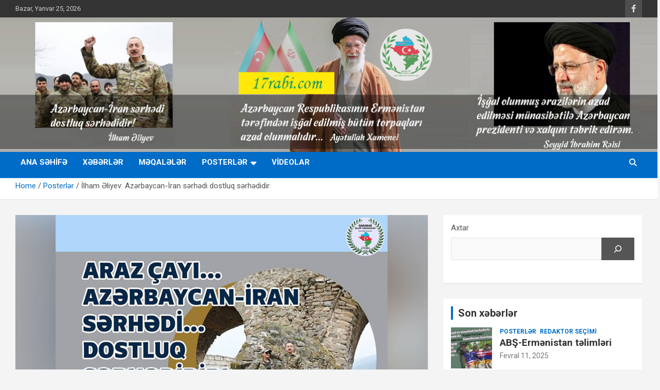

--- FILE ---
content_type: text/html; charset=UTF-8
request_url: https://17rabi.com/ilham-%C9%99liyev-az%C9%99rbaycan-iran-s%C9%99rh%C9%99di-dostluq-s%C9%99rh%C9%99didir/
body_size: 13523
content:
<!doctype html>
<html lang="az">
<head>
	<meta charset="UTF-8">
	<meta name="viewport" content="width=device-width, initial-scale=1, shrink-to-fit=no">
	<link rel="profile" href="https://gmpg.org/xfn/11">

	<title>İlham Əliyev: Azərbaycan-İran sərhədi dostluq sərhədidir &#8211; 17 Rabi.com</title>
<meta name='robots' content='max-image-preview:large' />
<link rel='dns-prefetch' href='//fonts.googleapis.com' />
<link rel="alternate" type="application/rss+xml" title="17 Rabi.com &raquo; Qidalandırıcısı" href="https://17rabi.com/feed/" />
<link rel="alternate" type="application/rss+xml" title="17 Rabi.com &raquo; Şərh Qidalandırıcısı" href="https://17rabi.com/comments/feed/" />
<link rel="alternate" type="application/rss+xml" title="17 Rabi.com &raquo; İlham Əliyev: Azərbaycan-İran sərhədi dostluq sərhədidir Şərh Qidalandırıcısı" href="https://17rabi.com/ilham-%c9%99liyev-az%c9%99rbaycan-iran-s%c9%99rh%c9%99di-dostluq-s%c9%99rh%c9%99didir/feed/" />
<link rel="alternate" title="oEmbed (JSON)" type="application/json+oembed" href="https://17rabi.com/wp-json/oembed/1.0/embed?url=https%3A%2F%2F17rabi.com%2Filham-%25c9%2599liyev-az%25c9%2599rbaycan-iran-s%25c9%2599rh%25c9%2599di-dostluq-s%25c9%2599rh%25c9%2599didir%2F" />
<link rel="alternate" title="oEmbed (XML)" type="text/xml+oembed" href="https://17rabi.com/wp-json/oembed/1.0/embed?url=https%3A%2F%2F17rabi.com%2Filham-%25c9%2599liyev-az%25c9%2599rbaycan-iran-s%25c9%2599rh%25c9%2599di-dostluq-s%25c9%2599rh%25c9%2599didir%2F&#038;format=xml" />
<style id='wp-img-auto-sizes-contain-inline-css' type='text/css'>
img:is([sizes=auto i],[sizes^="auto," i]){contain-intrinsic-size:3000px 1500px}
/*# sourceURL=wp-img-auto-sizes-contain-inline-css */
</style>
<style id='wp-emoji-styles-inline-css' type='text/css'>

	img.wp-smiley, img.emoji {
		display: inline !important;
		border: none !important;
		box-shadow: none !important;
		height: 1em !important;
		width: 1em !important;
		margin: 0 0.07em !important;
		vertical-align: -0.1em !important;
		background: none !important;
		padding: 0 !important;
	}
/*# sourceURL=wp-emoji-styles-inline-css */
</style>
<style id='wp-block-library-inline-css' type='text/css'>
:root{--wp-block-synced-color:#7a00df;--wp-block-synced-color--rgb:122,0,223;--wp-bound-block-color:var(--wp-block-synced-color);--wp-editor-canvas-background:#ddd;--wp-admin-theme-color:#007cba;--wp-admin-theme-color--rgb:0,124,186;--wp-admin-theme-color-darker-10:#006ba1;--wp-admin-theme-color-darker-10--rgb:0,107,160.5;--wp-admin-theme-color-darker-20:#005a87;--wp-admin-theme-color-darker-20--rgb:0,90,135;--wp-admin-border-width-focus:2px}@media (min-resolution:192dpi){:root{--wp-admin-border-width-focus:1.5px}}.wp-element-button{cursor:pointer}:root .has-very-light-gray-background-color{background-color:#eee}:root .has-very-dark-gray-background-color{background-color:#313131}:root .has-very-light-gray-color{color:#eee}:root .has-very-dark-gray-color{color:#313131}:root .has-vivid-green-cyan-to-vivid-cyan-blue-gradient-background{background:linear-gradient(135deg,#00d084,#0693e3)}:root .has-purple-crush-gradient-background{background:linear-gradient(135deg,#34e2e4,#4721fb 50%,#ab1dfe)}:root .has-hazy-dawn-gradient-background{background:linear-gradient(135deg,#faaca8,#dad0ec)}:root .has-subdued-olive-gradient-background{background:linear-gradient(135deg,#fafae1,#67a671)}:root .has-atomic-cream-gradient-background{background:linear-gradient(135deg,#fdd79a,#004a59)}:root .has-nightshade-gradient-background{background:linear-gradient(135deg,#330968,#31cdcf)}:root .has-midnight-gradient-background{background:linear-gradient(135deg,#020381,#2874fc)}:root{--wp--preset--font-size--normal:16px;--wp--preset--font-size--huge:42px}.has-regular-font-size{font-size:1em}.has-larger-font-size{font-size:2.625em}.has-normal-font-size{font-size:var(--wp--preset--font-size--normal)}.has-huge-font-size{font-size:var(--wp--preset--font-size--huge)}.has-text-align-center{text-align:center}.has-text-align-left{text-align:left}.has-text-align-right{text-align:right}.has-fit-text{white-space:nowrap!important}#end-resizable-editor-section{display:none}.aligncenter{clear:both}.items-justified-left{justify-content:flex-start}.items-justified-center{justify-content:center}.items-justified-right{justify-content:flex-end}.items-justified-space-between{justify-content:space-between}.screen-reader-text{border:0;clip-path:inset(50%);height:1px;margin:-1px;overflow:hidden;padding:0;position:absolute;width:1px;word-wrap:normal!important}.screen-reader-text:focus{background-color:#ddd;clip-path:none;color:#444;display:block;font-size:1em;height:auto;left:5px;line-height:normal;padding:15px 23px 14px;text-decoration:none;top:5px;width:auto;z-index:100000}html :where(.has-border-color){border-style:solid}html :where([style*=border-top-color]){border-top-style:solid}html :where([style*=border-right-color]){border-right-style:solid}html :where([style*=border-bottom-color]){border-bottom-style:solid}html :where([style*=border-left-color]){border-left-style:solid}html :where([style*=border-width]){border-style:solid}html :where([style*=border-top-width]){border-top-style:solid}html :where([style*=border-right-width]){border-right-style:solid}html :where([style*=border-bottom-width]){border-bottom-style:solid}html :where([style*=border-left-width]){border-left-style:solid}html :where(img[class*=wp-image-]){height:auto;max-width:100%}:where(figure){margin:0 0 1em}html :where(.is-position-sticky){--wp-admin--admin-bar--position-offset:var(--wp-admin--admin-bar--height,0px)}@media screen and (max-width:600px){html :where(.is-position-sticky){--wp-admin--admin-bar--position-offset:0px}}

/*# sourceURL=wp-block-library-inline-css */
</style><style id='wp-block-image-inline-css' type='text/css'>
.wp-block-image>a,.wp-block-image>figure>a{display:inline-block}.wp-block-image img{box-sizing:border-box;height:auto;max-width:100%;vertical-align:bottom}@media not (prefers-reduced-motion){.wp-block-image img.hide{visibility:hidden}.wp-block-image img.show{animation:show-content-image .4s}}.wp-block-image[style*=border-radius] img,.wp-block-image[style*=border-radius]>a{border-radius:inherit}.wp-block-image.has-custom-border img{box-sizing:border-box}.wp-block-image.aligncenter{text-align:center}.wp-block-image.alignfull>a,.wp-block-image.alignwide>a{width:100%}.wp-block-image.alignfull img,.wp-block-image.alignwide img{height:auto;width:100%}.wp-block-image .aligncenter,.wp-block-image .alignleft,.wp-block-image .alignright,.wp-block-image.aligncenter,.wp-block-image.alignleft,.wp-block-image.alignright{display:table}.wp-block-image .aligncenter>figcaption,.wp-block-image .alignleft>figcaption,.wp-block-image .alignright>figcaption,.wp-block-image.aligncenter>figcaption,.wp-block-image.alignleft>figcaption,.wp-block-image.alignright>figcaption{caption-side:bottom;display:table-caption}.wp-block-image .alignleft{float:left;margin:.5em 1em .5em 0}.wp-block-image .alignright{float:right;margin:.5em 0 .5em 1em}.wp-block-image .aligncenter{margin-left:auto;margin-right:auto}.wp-block-image :where(figcaption){margin-bottom:1em;margin-top:.5em}.wp-block-image.is-style-circle-mask img{border-radius:9999px}@supports ((-webkit-mask-image:none) or (mask-image:none)) or (-webkit-mask-image:none){.wp-block-image.is-style-circle-mask img{border-radius:0;-webkit-mask-image:url('data:image/svg+xml;utf8,<svg viewBox="0 0 100 100" xmlns="http://www.w3.org/2000/svg"><circle cx="50" cy="50" r="50"/></svg>');mask-image:url('data:image/svg+xml;utf8,<svg viewBox="0 0 100 100" xmlns="http://www.w3.org/2000/svg"><circle cx="50" cy="50" r="50"/></svg>');mask-mode:alpha;-webkit-mask-position:center;mask-position:center;-webkit-mask-repeat:no-repeat;mask-repeat:no-repeat;-webkit-mask-size:contain;mask-size:contain}}:root :where(.wp-block-image.is-style-rounded img,.wp-block-image .is-style-rounded img){border-radius:9999px}.wp-block-image figure{margin:0}.wp-lightbox-container{display:flex;flex-direction:column;position:relative}.wp-lightbox-container img{cursor:zoom-in}.wp-lightbox-container img:hover+button{opacity:1}.wp-lightbox-container button{align-items:center;backdrop-filter:blur(16px) saturate(180%);background-color:#5a5a5a40;border:none;border-radius:4px;cursor:zoom-in;display:flex;height:20px;justify-content:center;opacity:0;padding:0;position:absolute;right:16px;text-align:center;top:16px;width:20px;z-index:100}@media not (prefers-reduced-motion){.wp-lightbox-container button{transition:opacity .2s ease}}.wp-lightbox-container button:focus-visible{outline:3px auto #5a5a5a40;outline:3px auto -webkit-focus-ring-color;outline-offset:3px}.wp-lightbox-container button:hover{cursor:pointer;opacity:1}.wp-lightbox-container button:focus{opacity:1}.wp-lightbox-container button:focus,.wp-lightbox-container button:hover,.wp-lightbox-container button:not(:hover):not(:active):not(.has-background){background-color:#5a5a5a40;border:none}.wp-lightbox-overlay{box-sizing:border-box;cursor:zoom-out;height:100vh;left:0;overflow:hidden;position:fixed;top:0;visibility:hidden;width:100%;z-index:100000}.wp-lightbox-overlay .close-button{align-items:center;cursor:pointer;display:flex;justify-content:center;min-height:40px;min-width:40px;padding:0;position:absolute;right:calc(env(safe-area-inset-right) + 16px);top:calc(env(safe-area-inset-top) + 16px);z-index:5000000}.wp-lightbox-overlay .close-button:focus,.wp-lightbox-overlay .close-button:hover,.wp-lightbox-overlay .close-button:not(:hover):not(:active):not(.has-background){background:none;border:none}.wp-lightbox-overlay .lightbox-image-container{height:var(--wp--lightbox-container-height);left:50%;overflow:hidden;position:absolute;top:50%;transform:translate(-50%,-50%);transform-origin:top left;width:var(--wp--lightbox-container-width);z-index:9999999999}.wp-lightbox-overlay .wp-block-image{align-items:center;box-sizing:border-box;display:flex;height:100%;justify-content:center;margin:0;position:relative;transform-origin:0 0;width:100%;z-index:3000000}.wp-lightbox-overlay .wp-block-image img{height:var(--wp--lightbox-image-height);min-height:var(--wp--lightbox-image-height);min-width:var(--wp--lightbox-image-width);width:var(--wp--lightbox-image-width)}.wp-lightbox-overlay .wp-block-image figcaption{display:none}.wp-lightbox-overlay button{background:none;border:none}.wp-lightbox-overlay .scrim{background-color:#fff;height:100%;opacity:.9;position:absolute;width:100%;z-index:2000000}.wp-lightbox-overlay.active{visibility:visible}@media not (prefers-reduced-motion){.wp-lightbox-overlay.active{animation:turn-on-visibility .25s both}.wp-lightbox-overlay.active img{animation:turn-on-visibility .35s both}.wp-lightbox-overlay.show-closing-animation:not(.active){animation:turn-off-visibility .35s both}.wp-lightbox-overlay.show-closing-animation:not(.active) img{animation:turn-off-visibility .25s both}.wp-lightbox-overlay.zoom.active{animation:none;opacity:1;visibility:visible}.wp-lightbox-overlay.zoom.active .lightbox-image-container{animation:lightbox-zoom-in .4s}.wp-lightbox-overlay.zoom.active .lightbox-image-container img{animation:none}.wp-lightbox-overlay.zoom.active .scrim{animation:turn-on-visibility .4s forwards}.wp-lightbox-overlay.zoom.show-closing-animation:not(.active){animation:none}.wp-lightbox-overlay.zoom.show-closing-animation:not(.active) .lightbox-image-container{animation:lightbox-zoom-out .4s}.wp-lightbox-overlay.zoom.show-closing-animation:not(.active) .lightbox-image-container img{animation:none}.wp-lightbox-overlay.zoom.show-closing-animation:not(.active) .scrim{animation:turn-off-visibility .4s forwards}}@keyframes show-content-image{0%{visibility:hidden}99%{visibility:hidden}to{visibility:visible}}@keyframes turn-on-visibility{0%{opacity:0}to{opacity:1}}@keyframes turn-off-visibility{0%{opacity:1;visibility:visible}99%{opacity:0;visibility:visible}to{opacity:0;visibility:hidden}}@keyframes lightbox-zoom-in{0%{transform:translate(calc((-100vw + var(--wp--lightbox-scrollbar-width))/2 + var(--wp--lightbox-initial-left-position)),calc(-50vh + var(--wp--lightbox-initial-top-position))) scale(var(--wp--lightbox-scale))}to{transform:translate(-50%,-50%) scale(1)}}@keyframes lightbox-zoom-out{0%{transform:translate(-50%,-50%) scale(1);visibility:visible}99%{visibility:visible}to{transform:translate(calc((-100vw + var(--wp--lightbox-scrollbar-width))/2 + var(--wp--lightbox-initial-left-position)),calc(-50vh + var(--wp--lightbox-initial-top-position))) scale(var(--wp--lightbox-scale));visibility:hidden}}
/*# sourceURL=https://17rabi.com/wp-includes/blocks/image/style.min.css */
</style>
<style id='wp-block-search-inline-css' type='text/css'>
.wp-block-search__button{margin-left:10px;word-break:normal}.wp-block-search__button.has-icon{line-height:0}.wp-block-search__button svg{height:1.25em;min-height:24px;min-width:24px;width:1.25em;fill:currentColor;vertical-align:text-bottom}:where(.wp-block-search__button){border:1px solid #ccc;padding:6px 10px}.wp-block-search__inside-wrapper{display:flex;flex:auto;flex-wrap:nowrap;max-width:100%}.wp-block-search__label{width:100%}.wp-block-search.wp-block-search__button-only .wp-block-search__button{box-sizing:border-box;display:flex;flex-shrink:0;justify-content:center;margin-left:0;max-width:100%}.wp-block-search.wp-block-search__button-only .wp-block-search__inside-wrapper{min-width:0!important;transition-property:width}.wp-block-search.wp-block-search__button-only .wp-block-search__input{flex-basis:100%;transition-duration:.3s}.wp-block-search.wp-block-search__button-only.wp-block-search__searchfield-hidden,.wp-block-search.wp-block-search__button-only.wp-block-search__searchfield-hidden .wp-block-search__inside-wrapper{overflow:hidden}.wp-block-search.wp-block-search__button-only.wp-block-search__searchfield-hidden .wp-block-search__input{border-left-width:0!important;border-right-width:0!important;flex-basis:0;flex-grow:0;margin:0;min-width:0!important;padding-left:0!important;padding-right:0!important;width:0!important}:where(.wp-block-search__input){appearance:none;border:1px solid #949494;flex-grow:1;font-family:inherit;font-size:inherit;font-style:inherit;font-weight:inherit;letter-spacing:inherit;line-height:inherit;margin-left:0;margin-right:0;min-width:3rem;padding:8px;text-decoration:unset!important;text-transform:inherit}:where(.wp-block-search__button-inside .wp-block-search__inside-wrapper){background-color:#fff;border:1px solid #949494;box-sizing:border-box;padding:4px}:where(.wp-block-search__button-inside .wp-block-search__inside-wrapper) .wp-block-search__input{border:none;border-radius:0;padding:0 4px}:where(.wp-block-search__button-inside .wp-block-search__inside-wrapper) .wp-block-search__input:focus{outline:none}:where(.wp-block-search__button-inside .wp-block-search__inside-wrapper) :where(.wp-block-search__button){padding:4px 8px}.wp-block-search.aligncenter .wp-block-search__inside-wrapper{margin:auto}.wp-block[data-align=right] .wp-block-search.wp-block-search__button-only .wp-block-search__inside-wrapper{float:right}
/*# sourceURL=https://17rabi.com/wp-includes/blocks/search/style.min.css */
</style>
<style id='global-styles-inline-css' type='text/css'>
:root{--wp--preset--aspect-ratio--square: 1;--wp--preset--aspect-ratio--4-3: 4/3;--wp--preset--aspect-ratio--3-4: 3/4;--wp--preset--aspect-ratio--3-2: 3/2;--wp--preset--aspect-ratio--2-3: 2/3;--wp--preset--aspect-ratio--16-9: 16/9;--wp--preset--aspect-ratio--9-16: 9/16;--wp--preset--color--black: #000000;--wp--preset--color--cyan-bluish-gray: #abb8c3;--wp--preset--color--white: #ffffff;--wp--preset--color--pale-pink: #f78da7;--wp--preset--color--vivid-red: #cf2e2e;--wp--preset--color--luminous-vivid-orange: #ff6900;--wp--preset--color--luminous-vivid-amber: #fcb900;--wp--preset--color--light-green-cyan: #7bdcb5;--wp--preset--color--vivid-green-cyan: #00d084;--wp--preset--color--pale-cyan-blue: #8ed1fc;--wp--preset--color--vivid-cyan-blue: #0693e3;--wp--preset--color--vivid-purple: #9b51e0;--wp--preset--gradient--vivid-cyan-blue-to-vivid-purple: linear-gradient(135deg,rgb(6,147,227) 0%,rgb(155,81,224) 100%);--wp--preset--gradient--light-green-cyan-to-vivid-green-cyan: linear-gradient(135deg,rgb(122,220,180) 0%,rgb(0,208,130) 100%);--wp--preset--gradient--luminous-vivid-amber-to-luminous-vivid-orange: linear-gradient(135deg,rgb(252,185,0) 0%,rgb(255,105,0) 100%);--wp--preset--gradient--luminous-vivid-orange-to-vivid-red: linear-gradient(135deg,rgb(255,105,0) 0%,rgb(207,46,46) 100%);--wp--preset--gradient--very-light-gray-to-cyan-bluish-gray: linear-gradient(135deg,rgb(238,238,238) 0%,rgb(169,184,195) 100%);--wp--preset--gradient--cool-to-warm-spectrum: linear-gradient(135deg,rgb(74,234,220) 0%,rgb(151,120,209) 20%,rgb(207,42,186) 40%,rgb(238,44,130) 60%,rgb(251,105,98) 80%,rgb(254,248,76) 100%);--wp--preset--gradient--blush-light-purple: linear-gradient(135deg,rgb(255,206,236) 0%,rgb(152,150,240) 100%);--wp--preset--gradient--blush-bordeaux: linear-gradient(135deg,rgb(254,205,165) 0%,rgb(254,45,45) 50%,rgb(107,0,62) 100%);--wp--preset--gradient--luminous-dusk: linear-gradient(135deg,rgb(255,203,112) 0%,rgb(199,81,192) 50%,rgb(65,88,208) 100%);--wp--preset--gradient--pale-ocean: linear-gradient(135deg,rgb(255,245,203) 0%,rgb(182,227,212) 50%,rgb(51,167,181) 100%);--wp--preset--gradient--electric-grass: linear-gradient(135deg,rgb(202,248,128) 0%,rgb(113,206,126) 100%);--wp--preset--gradient--midnight: linear-gradient(135deg,rgb(2,3,129) 0%,rgb(40,116,252) 100%);--wp--preset--font-size--small: 13px;--wp--preset--font-size--medium: 20px;--wp--preset--font-size--large: 36px;--wp--preset--font-size--x-large: 42px;--wp--preset--spacing--20: 0.44rem;--wp--preset--spacing--30: 0.67rem;--wp--preset--spacing--40: 1rem;--wp--preset--spacing--50: 1.5rem;--wp--preset--spacing--60: 2.25rem;--wp--preset--spacing--70: 3.38rem;--wp--preset--spacing--80: 5.06rem;--wp--preset--shadow--natural: 6px 6px 9px rgba(0, 0, 0, 0.2);--wp--preset--shadow--deep: 12px 12px 50px rgba(0, 0, 0, 0.4);--wp--preset--shadow--sharp: 6px 6px 0px rgba(0, 0, 0, 0.2);--wp--preset--shadow--outlined: 6px 6px 0px -3px rgb(255, 255, 255), 6px 6px rgb(0, 0, 0);--wp--preset--shadow--crisp: 6px 6px 0px rgb(0, 0, 0);}:where(.is-layout-flex){gap: 0.5em;}:where(.is-layout-grid){gap: 0.5em;}body .is-layout-flex{display: flex;}.is-layout-flex{flex-wrap: wrap;align-items: center;}.is-layout-flex > :is(*, div){margin: 0;}body .is-layout-grid{display: grid;}.is-layout-grid > :is(*, div){margin: 0;}:where(.wp-block-columns.is-layout-flex){gap: 2em;}:where(.wp-block-columns.is-layout-grid){gap: 2em;}:where(.wp-block-post-template.is-layout-flex){gap: 1.25em;}:where(.wp-block-post-template.is-layout-grid){gap: 1.25em;}.has-black-color{color: var(--wp--preset--color--black) !important;}.has-cyan-bluish-gray-color{color: var(--wp--preset--color--cyan-bluish-gray) !important;}.has-white-color{color: var(--wp--preset--color--white) !important;}.has-pale-pink-color{color: var(--wp--preset--color--pale-pink) !important;}.has-vivid-red-color{color: var(--wp--preset--color--vivid-red) !important;}.has-luminous-vivid-orange-color{color: var(--wp--preset--color--luminous-vivid-orange) !important;}.has-luminous-vivid-amber-color{color: var(--wp--preset--color--luminous-vivid-amber) !important;}.has-light-green-cyan-color{color: var(--wp--preset--color--light-green-cyan) !important;}.has-vivid-green-cyan-color{color: var(--wp--preset--color--vivid-green-cyan) !important;}.has-pale-cyan-blue-color{color: var(--wp--preset--color--pale-cyan-blue) !important;}.has-vivid-cyan-blue-color{color: var(--wp--preset--color--vivid-cyan-blue) !important;}.has-vivid-purple-color{color: var(--wp--preset--color--vivid-purple) !important;}.has-black-background-color{background-color: var(--wp--preset--color--black) !important;}.has-cyan-bluish-gray-background-color{background-color: var(--wp--preset--color--cyan-bluish-gray) !important;}.has-white-background-color{background-color: var(--wp--preset--color--white) !important;}.has-pale-pink-background-color{background-color: var(--wp--preset--color--pale-pink) !important;}.has-vivid-red-background-color{background-color: var(--wp--preset--color--vivid-red) !important;}.has-luminous-vivid-orange-background-color{background-color: var(--wp--preset--color--luminous-vivid-orange) !important;}.has-luminous-vivid-amber-background-color{background-color: var(--wp--preset--color--luminous-vivid-amber) !important;}.has-light-green-cyan-background-color{background-color: var(--wp--preset--color--light-green-cyan) !important;}.has-vivid-green-cyan-background-color{background-color: var(--wp--preset--color--vivid-green-cyan) !important;}.has-pale-cyan-blue-background-color{background-color: var(--wp--preset--color--pale-cyan-blue) !important;}.has-vivid-cyan-blue-background-color{background-color: var(--wp--preset--color--vivid-cyan-blue) !important;}.has-vivid-purple-background-color{background-color: var(--wp--preset--color--vivid-purple) !important;}.has-black-border-color{border-color: var(--wp--preset--color--black) !important;}.has-cyan-bluish-gray-border-color{border-color: var(--wp--preset--color--cyan-bluish-gray) !important;}.has-white-border-color{border-color: var(--wp--preset--color--white) !important;}.has-pale-pink-border-color{border-color: var(--wp--preset--color--pale-pink) !important;}.has-vivid-red-border-color{border-color: var(--wp--preset--color--vivid-red) !important;}.has-luminous-vivid-orange-border-color{border-color: var(--wp--preset--color--luminous-vivid-orange) !important;}.has-luminous-vivid-amber-border-color{border-color: var(--wp--preset--color--luminous-vivid-amber) !important;}.has-light-green-cyan-border-color{border-color: var(--wp--preset--color--light-green-cyan) !important;}.has-vivid-green-cyan-border-color{border-color: var(--wp--preset--color--vivid-green-cyan) !important;}.has-pale-cyan-blue-border-color{border-color: var(--wp--preset--color--pale-cyan-blue) !important;}.has-vivid-cyan-blue-border-color{border-color: var(--wp--preset--color--vivid-cyan-blue) !important;}.has-vivid-purple-border-color{border-color: var(--wp--preset--color--vivid-purple) !important;}.has-vivid-cyan-blue-to-vivid-purple-gradient-background{background: var(--wp--preset--gradient--vivid-cyan-blue-to-vivid-purple) !important;}.has-light-green-cyan-to-vivid-green-cyan-gradient-background{background: var(--wp--preset--gradient--light-green-cyan-to-vivid-green-cyan) !important;}.has-luminous-vivid-amber-to-luminous-vivid-orange-gradient-background{background: var(--wp--preset--gradient--luminous-vivid-amber-to-luminous-vivid-orange) !important;}.has-luminous-vivid-orange-to-vivid-red-gradient-background{background: var(--wp--preset--gradient--luminous-vivid-orange-to-vivid-red) !important;}.has-very-light-gray-to-cyan-bluish-gray-gradient-background{background: var(--wp--preset--gradient--very-light-gray-to-cyan-bluish-gray) !important;}.has-cool-to-warm-spectrum-gradient-background{background: var(--wp--preset--gradient--cool-to-warm-spectrum) !important;}.has-blush-light-purple-gradient-background{background: var(--wp--preset--gradient--blush-light-purple) !important;}.has-blush-bordeaux-gradient-background{background: var(--wp--preset--gradient--blush-bordeaux) !important;}.has-luminous-dusk-gradient-background{background: var(--wp--preset--gradient--luminous-dusk) !important;}.has-pale-ocean-gradient-background{background: var(--wp--preset--gradient--pale-ocean) !important;}.has-electric-grass-gradient-background{background: var(--wp--preset--gradient--electric-grass) !important;}.has-midnight-gradient-background{background: var(--wp--preset--gradient--midnight) !important;}.has-small-font-size{font-size: var(--wp--preset--font-size--small) !important;}.has-medium-font-size{font-size: var(--wp--preset--font-size--medium) !important;}.has-large-font-size{font-size: var(--wp--preset--font-size--large) !important;}.has-x-large-font-size{font-size: var(--wp--preset--font-size--x-large) !important;}
/*# sourceURL=global-styles-inline-css */
</style>

<style id='classic-theme-styles-inline-css' type='text/css'>
/*! This file is auto-generated */
.wp-block-button__link{color:#fff;background-color:#32373c;border-radius:9999px;box-shadow:none;text-decoration:none;padding:calc(.667em + 2px) calc(1.333em + 2px);font-size:1.125em}.wp-block-file__button{background:#32373c;color:#fff;text-decoration:none}
/*# sourceURL=/wp-includes/css/classic-themes.min.css */
</style>
<link rel='stylesheet' id='bootstrap-style-css' href='https://17rabi.com/wp-content/themes/newscard/assets/library/bootstrap/css/bootstrap.min.css?ver=4.0.0' type='text/css' media='all' />
<link rel='stylesheet' id='font-awesome-style-css' href='https://17rabi.com/wp-content/themes/newscard/assets/library/font-awesome/css/all.min.css?ver=6.9' type='text/css' media='all' />
<link rel='stylesheet' id='newscard-google-fonts-css' href='//fonts.googleapis.com/css?family=Roboto%3A100%2C300%2C300i%2C400%2C400i%2C500%2C500i%2C700%2C700i&#038;ver=6.9' type='text/css' media='all' />
<link rel='stylesheet' id='newscard-style-css' href='https://17rabi.com/wp-content/themes/newscard-child/style.css?ver=6.9' type='text/css' media='all' />
<script type="text/javascript" src="https://17rabi.com/wp-includes/js/jquery/jquery.min.js?ver=3.7.1" id="jquery-core-js"></script>
<script type="text/javascript" src="https://17rabi.com/wp-includes/js/jquery/jquery-migrate.min.js?ver=3.4.1" id="jquery-migrate-js"></script>
<link rel="https://api.w.org/" href="https://17rabi.com/wp-json/" /><link rel="alternate" title="JSON" type="application/json" href="https://17rabi.com/wp-json/wp/v2/posts/652" /><link rel="EditURI" type="application/rsd+xml" title="RSD" href="https://17rabi.com/xmlrpc.php?rsd" />
<meta name="generator" content="WordPress 6.9" />
<link rel="canonical" href="https://17rabi.com/ilham-%c9%99liyev-az%c9%99rbaycan-iran-s%c9%99rh%c9%99di-dostluq-s%c9%99rh%c9%99didir/" />
<link rel='shortlink' href='https://17rabi.com/?p=652' />
<link rel="pingback" href="https://17rabi.com/xmlrpc.php">		<style type="text/css">
					.site-title,
			.site-description {
				position: absolute;
				clip: rect(1px, 1px, 1px, 1px);
			}
				</style>
				<style type="text/css" id="wp-custom-css">
			.author-link {
    display: none !important;
}

.wp-link {
    display: none !important;
}
.theme-link:after, .entry-meta > div:after {
    content: '' !important;
}

.navbar-head.navbar-bg-set {
    padding-top: 220px;
    padding-bottom: 20px;
}

.by-author {
    display: none !important;
}


@media (max-width: 768px) { 
	.navbar-head.navbar-bg-set {
    padding-top: 190px;
    padding-bottom: 10px;
}
}		</style>
		</head>

<body class="wp-singular post-template-default single single-post postid-652 single-format-standard wp-theme-newscard wp-child-theme-newscard-child theme-body group-blog">

<div id="page" class="site">
	<a class="skip-link screen-reader-text" href="#content">Skip to content</a>
	
	<header id="masthead" class="site-header">
					<div class="info-bar">
				<div class="container">
					<div class="row gutter-10">
						<div class="col col-sm contact-section">
							<div class="date">
								<ul><li>Bazar, Yanvar 25, 2026</li></ul>
							</div>
						</div><!-- .contact-section -->

													<div class="col-auto social-profiles order-md-3">
								
		<ul class="clearfix">
							<li><a target="_blank" rel="noopener noreferrer" href="https://facebook.com"></a></li>
					</ul>
								</div><!-- .social-profile -->
											</div><!-- .row -->
          		</div><!-- .container -->
        	</div><!-- .infobar -->
        		<nav class="navbar navbar-expand-lg d-block">
			<div class="navbar-head navbar-bg-set"  style="background-image:url('https://17rabi.com/wp-content/uploads/2021/09/17rabieBG2.jpg');">
				<div class="container">
					<div class="row navbar-head-row align-items-center">
						<div class="col-lg-4">
							<div class="site-branding navbar-brand">
																	<h2 class="site-title"><a href="https://17rabi.com/" rel="home">17 Rabi.com</a></h2>
																	<p class="site-description">Heç bir şübhasiz Qarabağ Azərbaycana aiddir</p>
															</div><!-- .site-branding .navbar-brand -->
						</div>
											</div><!-- .row -->
				</div><!-- .container -->
			</div><!-- .navbar-head -->
			<div class="navigation-bar">
				<div class="navigation-bar-top">
					<div class="container">
						<button class="navbar-toggler menu-toggle" type="button" data-toggle="collapse" data-target="#navbarCollapse" aria-controls="navbarCollapse" aria-expanded="false" aria-label="Toggle navigation"></button>
						<span class="search-toggle"></span>
					</div><!-- .container -->
					<div class="search-bar">
						<div class="container">
							<div class="search-block off">
								<form action="https://17rabi.com/" method="get" class="search-form">
	<label class="assistive-text"> Search </label>
	<div class="input-group">
		<input type="search" value="" placeholder="Search" class="form-control s" name="s">
		<div class="input-group-prepend">
			<button class="btn btn-theme">Search</button>
		</div>
	</div>
</form><!-- .search-form -->
							</div><!-- .search-box -->
						</div><!-- .container -->
					</div><!-- .search-bar -->
				</div><!-- .navigation-bar-top -->
				<div class="navbar-main">
					<div class="container">
						<div class="collapse navbar-collapse" id="navbarCollapse">
							<div id="site-navigation" class="main-navigation nav-uppercase" role="navigation">
								<ul class="nav-menu navbar-nav d-lg-block"><li id="menu-item-225" class="menu-item menu-item-type-post_type menu-item-object-page menu-item-home menu-item-225"><a href="https://17rabi.com/">Ana səhifə</a></li>
<li id="menu-item-233" class="menu-item menu-item-type-taxonomy menu-item-object-category menu-item-233"><a href="https://17rabi.com/category/x%c9%99b%c9%99rl%c9%99r/">Xəbərlər</a></li>
<li id="menu-item-226" class="menu-item menu-item-type-taxonomy menu-item-object-category menu-item-226"><a href="https://17rabi.com/category/m%c9%99qal%c9%99l%c9%99r/">Məqalələr</a></li>
<li id="menu-item-228" class="menu-item menu-item-type-taxonomy menu-item-object-category current-post-ancestor current-menu-parent current-post-parent menu-item-has-children menu-item-228"><a href="https://17rabi.com/category/posterl%c9%99r/">Posterlər</a>
<ul class="sub-menu">
	<li id="menu-item-229" class="menu-item menu-item-type-taxonomy menu-item-object-category menu-item-229"><a href="https://17rabi.com/category/posterl%c9%99r/facebook-posterl%c9%99ri/">Facebook posterləri</a></li>
	<li id="menu-item-230" class="menu-item menu-item-type-taxonomy menu-item-object-category menu-item-230"><a href="https://17rabi.com/category/posterl%c9%99r/instaqram-posterl%c9%99ri/">İnstaqram posterləri</a></li>
</ul>
</li>
<li id="menu-item-232" class="menu-item menu-item-type-taxonomy menu-item-object-category menu-item-232"><a href="https://17rabi.com/category/videolar/">Videolar</a></li>
</ul>							</div><!-- #site-navigation .main-navigation -->
						</div><!-- .navbar-collapse -->
						<div class="nav-search">
							<span class="search-toggle"></span>
						</div><!-- .nav-search -->
					</div><!-- .container -->
				</div><!-- .navbar-main -->
			</div><!-- .navigation-bar -->
		</nav><!-- .navbar -->

		
		
					<div id="breadcrumb">
				<div class="container">
					<div role="navigation" aria-label="Breadcrumbs" class="breadcrumb-trail breadcrumbs" itemprop="breadcrumb"><ul class="trail-items" itemscope itemtype="http://schema.org/BreadcrumbList"><meta name="numberOfItems" content="3" /><meta name="itemListOrder" content="Ascending" /><li itemprop="itemListElement" itemscope itemtype="http://schema.org/ListItem" class="trail-item trail-begin"><a href="https://17rabi.com/" rel="home" itemprop="item"><span itemprop="name">Home</span></a><meta itemprop="position" content="1" /></li><li itemprop="itemListElement" itemscope itemtype="http://schema.org/ListItem" class="trail-item"><a href="https://17rabi.com/category/posterl%c9%99r/" itemprop="item"><span itemprop="name">Posterlər</span></a><meta itemprop="position" content="2" /></li><li itemprop="itemListElement" itemscope itemtype="http://schema.org/ListItem" class="trail-item trail-end"><span itemprop="name">İlham Əliyev: Azərbaycan-İran sərhədi dostluq sərhədidir</span><meta itemprop="position" content="3" /></li></ul></div>				</div>
			</div><!-- .breadcrumb -->
			</header><!-- #masthead -->
	<div id="content" class="site-content ">
		<div class="container">
							<div class="row justify-content-center site-content-row">
			<div id="primary" class="col-lg-8 content-area">		<main id="main" class="site-main">

				<div class="post-652 post type-post status-publish format-standard has-post-thumbnail hentry category-posterlr">

		
					<figure class="post-featured-image page-single-img-wrap">
						<div class="post-img" style="background-image: url('https://17rabi.com/wp-content/uploads/2022/10/400.jpg');"></div>
											</figure><!-- .post-featured-image .page-single-img-wrap -->

				
				<div class="entry-meta category-meta">
					<div class="cat-links"><a href="https://17rabi.com/category/posterl%c9%99r/" rel="category tag">Posterlər</a></div>
				</div><!-- .entry-meta -->

			
					<header class="entry-header">
				<h1 class="entry-title">İlham Əliyev: Azərbaycan-İran sərhədi dostluq sərhədidir</h1>
									<div class="entry-meta">
						<div class="date"><a href="https://17rabi.com/ilham-%c9%99liyev-az%c9%99rbaycan-iran-s%c9%99rh%c9%99di-dostluq-s%c9%99rh%c9%99didir/" title="İlham Əliyev: Azərbaycan-İran sərhədi dostluq sərhədidir">Sentyabr 10, 2022</a> </div> <div class="by-author vcard author"><a href="https://17rabi.com/author/mudir/">mudir</a> </div>											</div><!-- .entry-meta -->
								</header>
				<div class="entry-content">
			
<figure class="wp-block-image size-large"><img fetchpriority="high" decoding="async" width="1024" height="768" src="https://17rabi.com/wp-content/uploads/2022/10/17R-7-1024x768.jpg" alt="" class="wp-image-653" srcset="https://17rabi.com/wp-content/uploads/2022/10/17R-7-1024x768.jpg 1024w, https://17rabi.com/wp-content/uploads/2022/10/17R-7-300x225.jpg 300w, https://17rabi.com/wp-content/uploads/2022/10/17R-7-768x576.jpg 768w, https://17rabi.com/wp-content/uploads/2022/10/17R-7.jpg 1080w" sizes="(max-width: 1024px) 100vw, 1024px" /></figure>
		</div><!-- entry-content -->

			</div><!-- .post-652 -->

	<nav class="navigation post-navigation" aria-label="Posts">
		<h2 class="screen-reader-text">Yazı naviqasiyası</h2>
		<div class="nav-links"><div class="nav-previous"><a href="https://17rabi.com/az%c9%99rbaycan-t%c9%99kl%c9%99ndiyi-%c9%99n-agir-vaxtlarda-iran-biz%c9%99-%c9%99v%c9%99zsiz-kom%c9%99k-edib/" rel="prev">&#8220;Azərbaycan təkləndiyi ən ağır vaxtlarda İran bizə əvəzsiz kömək edib&#8221;</a></div><div class="nav-next"><a href="https://17rabi.com/susada-camaat-namazi-qildiq-axir%c9%99t-ovladlarina-esq-olsun/" rel="next">Şuşada camaat namazı qıldıq. Axirət övladlarına eşq olsun!</a></div></div>
	</nav>
<div id="comments" class="comments-area">

		<div id="respond" class="comment-respond">
		<h3 id="reply-title" class="comment-reply-title">Şərh yazın <small><a rel="nofollow" id="cancel-comment-reply-link" href="/ilham-%C9%99liyev-az%C9%99rbaycan-iran-s%C9%99rh%C9%99di-dostluq-s%C9%99rh%C9%99didir/#respond" style="display:none;">Cavabı ləğv et</a></small></h3><form action="https://17rabi.com/wp-comments-post.php" method="post" id="commentform" class="comment-form"><p class="comment-notes"><span id="email-notes">Sizin e-poçt ünvanınız dərc edilməyəcəkdir.</span> <span class="required-field-message">Gərəkli sahələr <span class="required">*</span> ilə işarələnmişdir</span></p><p class="comment-form-comment"><label for="comment">Şərh <span class="required">*</span></label> <textarea id="comment" name="comment" cols="45" rows="8" maxlength="65525" required></textarea></p><p class="comment-form-author"><label for="author">Ad <span class="required">*</span></label> <input id="author" name="author" type="text" value="" size="30" maxlength="245" autocomplete="name" required /></p>
<p class="comment-form-email"><label for="email">E-poçt <span class="required">*</span></label> <input id="email" name="email" type="email" value="" size="30" maxlength="100" aria-describedby="email-notes" autocomplete="email" required /></p>
<p class="comment-form-url"><label for="url">Veb sayt</label> <input id="url" name="url" type="url" value="" size="30" maxlength="200" autocomplete="url" /></p>
<p class="comment-form-cookies-consent"><input id="wp-comment-cookies-consent" name="wp-comment-cookies-consent" type="checkbox" value="yes" /> <label for="wp-comment-cookies-consent">Növbəti dəfə şərh yazmaq üçün adımı, e-poçtumu və vebsaytımı bu brauzerdə yadda saxlayın.</label></p>
<p class="form-submit"><input name="submit" type="submit" id="submit" class="submit" value="Şərh göndər" /> <input type='hidden' name='comment_post_ID' value='652' id='comment_post_ID' />
<input type='hidden' name='comment_parent' id='comment_parent' value='0' />
</p></form>	</div><!-- #respond -->
	
</div><!-- #comments -->

		</main><!-- #main -->
	</div><!-- #primary -->


<aside id="secondary" class="col-lg-4 widget-area" role="complementary">
	<div class="sticky-sidebar">
		<section id="block-2" class="widget widget_block widget_search"><form role="search" method="get" action="https://17rabi.com/" class="wp-block-search__button-outside wp-block-search__icon-button wp-block-search"    ><label class="wp-block-search__label" for="wp-block-search__input-1" >Axtar</label><div class="wp-block-search__inside-wrapper" ><input class="wp-block-search__input" id="wp-block-search__input-1" placeholder="" value="" type="search" name="s" required /><button aria-label="Axtar" class="wp-block-search__button has-icon wp-element-button" type="submit" ><svg class="search-icon" viewBox="0 0 24 24" width="24" height="24">
					<path d="M13 5c-3.3 0-6 2.7-6 6 0 1.4.5 2.7 1.3 3.7l-3.8 3.8 1.1 1.1 3.8-3.8c1 .8 2.3 1.3 3.7 1.3 3.3 0 6-2.7 6-6S16.3 5 13 5zm0 10.5c-2.5 0-4.5-2-4.5-4.5s2-4.5 4.5-4.5 4.5 2 4.5 4.5-2 4.5-4.5 4.5z"></path>
				</svg></button></div></form></section><section id="newscard_recent_posts-1" class="widget newscard-widget-recent-posts">
		<h3 class="widget-title">				<a href="https://17rabi.com/blog/">Son xəbərlər</a>
			</h3>			<div class="row gutter-parent-14">
										<div class="col-md-6 post-col">
							<div class="post-boxed inlined clearfix">
																	<div class="post-img-wrap">
										<a href="https://17rabi.com/abs-erm%c9%99nistan-t%c9%99liml%c9%99ri/" class="post-img" style="background-image: url('https://17rabi.com/wp-content/uploads/2025/02/fevpos-17r5j-300x225.jpg');"></a>
									</div>
																<div class="post-content">
									<div class="entry-meta category-meta">
										<div class="cat-links"><a href="https://17rabi.com/category/posterl%c9%99r/" rel="category tag">Posterlər</a> <a href="https://17rabi.com/category/redaktor-secimi/" rel="category tag">Redaktor seçimi</a></div>
									</div><!-- .entry-meta -->
									<h3 class="entry-title"><a href="https://17rabi.com/abs-erm%c9%99nistan-t%c9%99liml%c9%99ri/">ABŞ-Ermənistan təlimləri</a></h3>									<div class="entry-meta">
										<div class="date"><a href="https://17rabi.com/abs-erm%c9%99nistan-t%c9%99liml%c9%99ri/" title="ABŞ-Ermənistan təlimləri">Fevral 11, 2025</a> </div> <div class="by-author vcard author"><a href="https://17rabi.com/author/mudir/">mudir</a> </div>									</div>
								</div>
							</div><!-- post-boxed -->
						</div><!-- col-md-6 -->
												<div class="col-md-6 post-col">
							<div class="post-boxed inlined clearfix">
																	<div class="post-img-wrap">
										<a href="https://17rabi.com/abs-separatcilara-kom%c9%99k-edir/" class="post-img" style="background-image: url('https://17rabi.com/wp-content/uploads/2025/02/fevpos-17r4j-300x225.jpg');"></a>
									</div>
																<div class="post-content">
									<div class="entry-meta category-meta">
										<div class="cat-links"><a href="https://17rabi.com/category/posterl%c9%99r/" rel="category tag">Posterlər</a> <a href="https://17rabi.com/category/redaktor-secimi/" rel="category tag">Redaktor seçimi</a></div>
									</div><!-- .entry-meta -->
									<h3 class="entry-title"><a href="https://17rabi.com/abs-separatcilara-kom%c9%99k-edir/">ABŞ separatçılara kömək edir</a></h3>									<div class="entry-meta">
										<div class="date"><a href="https://17rabi.com/abs-separatcilara-kom%c9%99k-edir/" title="ABŞ separatçılara kömək edir">Fevral 10, 2025</a> </div> <div class="by-author vcard author"><a href="https://17rabi.com/author/mudir/">mudir</a> </div>									</div>
								</div>
							</div><!-- post-boxed -->
						</div><!-- col-md-6 -->
												<div class="col-md-6 post-col">
							<div class="post-boxed inlined clearfix">
																	<div class="post-img-wrap">
										<a href="https://17rabi.com/abs-daki-erm%c9%99ni-lobbisi/" class="post-img" style="background-image: url('https://17rabi.com/wp-content/uploads/2025/02/fevpos-17r3j-1-300x225.jpg');"></a>
									</div>
																<div class="post-content">
									<div class="entry-meta category-meta">
										<div class="cat-links"><a href="https://17rabi.com/category/posterl%c9%99r/" rel="category tag">Posterlər</a> <a href="https://17rabi.com/category/redaktor-secimi/" rel="category tag">Redaktor seçimi</a></div>
									</div><!-- .entry-meta -->
									<h3 class="entry-title"><a href="https://17rabi.com/abs-daki-erm%c9%99ni-lobbisi/">ABŞ-dakı erməni lobbisi</a></h3>									<div class="entry-meta">
										<div class="date"><a href="https://17rabi.com/abs-daki-erm%c9%99ni-lobbisi/" title="ABŞ-dakı erməni lobbisi">Fevral 10, 2025</a> </div> <div class="by-author vcard author"><a href="https://17rabi.com/author/mudir/">mudir</a> </div>									</div>
								</div>
							</div><!-- post-boxed -->
						</div><!-- col-md-6 -->
												<div class="col-md-6 post-col">
							<div class="post-boxed inlined clearfix">
																	<div class="post-img-wrap">
										<a href="https://17rabi.com/amerika-rusiya-qarsidurmasi/" class="post-img" style="background-image: url('https://17rabi.com/wp-content/uploads/2025/02/fevpos-17r2j-1-300x225.jpg');"></a>
									</div>
																<div class="post-content">
									<div class="entry-meta category-meta">
										<div class="cat-links"><a href="https://17rabi.com/category/posterl%c9%99r/" rel="category tag">Posterlər</a> <a href="https://17rabi.com/category/redaktor-secimi/" rel="category tag">Redaktor seçimi</a></div>
									</div><!-- .entry-meta -->
									<h3 class="entry-title"><a href="https://17rabi.com/amerika-rusiya-qarsidurmasi/">Amerika-Rusiya qarşıdurması</a></h3>									<div class="entry-meta">
										<div class="date"><a href="https://17rabi.com/amerika-rusiya-qarsidurmasi/" title="Amerika-Rusiya qarşıdurması">Fevral 9, 2025</a> </div> <div class="by-author vcard author"><a href="https://17rabi.com/author/mudir/">mudir</a> </div>									</div>
								</div>
							</div><!-- post-boxed -->
						</div><!-- col-md-6 -->
												<div class="col-md-6 post-col">
							<div class="post-boxed inlined clearfix">
																	<div class="post-img-wrap">
										<a href="https://17rabi.com/amerika-il%c9%99-rusiyanin-arasinda/" class="post-img" style="background-image: url('https://17rabi.com/wp-content/uploads/2025/02/fevpos-17r1j-1-300x225.jpg');"></a>
									</div>
																<div class="post-content">
									<div class="entry-meta category-meta">
										<div class="cat-links"><a href="https://17rabi.com/category/posterl%c9%99r/" rel="category tag">Posterlər</a></div>
									</div><!-- .entry-meta -->
									<h3 class="entry-title"><a href="https://17rabi.com/amerika-il%c9%99-rusiyanin-arasinda/">Amerika ilə Rusiyanın arasında</a></h3>									<div class="entry-meta">
										<div class="date"><a href="https://17rabi.com/amerika-il%c9%99-rusiyanin-arasinda/" title="Amerika ilə Rusiyanın arasında">Fevral 8, 2025</a> </div> <div class="by-author vcard author"><a href="https://17rabi.com/author/mudir/">mudir</a> </div>									</div>
								</div>
							</div><!-- post-boxed -->
						</div><!-- col-md-6 -->
												<div class="col-md-6 post-col">
							<div class="post-boxed inlined clearfix">
																	<div class="post-img-wrap">
										<a href="https://17rabi.com/qonsularla-dostluq/" class="post-img" style="background-image: url('https://17rabi.com/wp-content/uploads/2025/01/yanpos-17r4j-1-300x225.jpg');"></a>
									</div>
																<div class="post-content">
									<div class="entry-meta category-meta">
										<div class="cat-links"><a href="https://17rabi.com/category/posterl%c9%99r/" rel="category tag">Posterlər</a> <a href="https://17rabi.com/category/redaktor-secimi/" rel="category tag">Redaktor seçimi</a></div>
									</div><!-- .entry-meta -->
									<h3 class="entry-title"><a href="https://17rabi.com/qonsularla-dostluq/">Qonşularla dostluq</a></h3>									<div class="entry-meta">
										<div class="date"><a href="https://17rabi.com/qonsularla-dostluq/" title="Qonşularla dostluq">Yanvar 7, 2025</a> </div> <div class="by-author vcard author"><a href="https://17rabi.com/author/mudir/">mudir</a> </div>									</div>
								</div>
							</div><!-- post-boxed -->
						</div><!-- col-md-6 -->
												<div class="col-md-6 post-col">
							<div class="post-boxed inlined clearfix">
																	<div class="post-img-wrap">
										<a href="https://17rabi.com/must%c9%99r%c9%99k-d%c9%99y%c9%99rl%c9%99rimiz/" class="post-img" style="background-image: url('https://17rabi.com/wp-content/uploads/2025/01/yanpos-17r3j-1-300x225.jpg');"></a>
									</div>
																<div class="post-content">
									<div class="entry-meta category-meta">
										<div class="cat-links"><a href="https://17rabi.com/category/posterl%c9%99r/" rel="category tag">Posterlər</a> <a href="https://17rabi.com/category/redaktor-secimi/" rel="category tag">Redaktor seçimi</a></div>
									</div><!-- .entry-meta -->
									<h3 class="entry-title"><a href="https://17rabi.com/must%c9%99r%c9%99k-d%c9%99y%c9%99rl%c9%99rimiz/">Müştərək dəyərlərimiz</a></h3>									<div class="entry-meta">
										<div class="date"><a href="https://17rabi.com/must%c9%99r%c9%99k-d%c9%99y%c9%99rl%c9%99rimiz/" title="Müştərək dəyərlərimiz">Yanvar 6, 2025</a> </div> <div class="by-author vcard author"><a href="https://17rabi.com/author/mudir/">mudir</a> </div>									</div>
								</div>
							</div><!-- post-boxed -->
						</div><!-- col-md-6 -->
												<div class="col-md-6 post-col">
							<div class="post-boxed inlined clearfix">
																	<div class="post-img-wrap">
										<a href="https://17rabi.com/ortaqliqlar/" class="post-img" style="background-image: url('https://17rabi.com/wp-content/uploads/2025/01/yanpos-17r2j-1-300x225.jpg');"></a>
									</div>
																<div class="post-content">
									<div class="entry-meta category-meta">
										<div class="cat-links"><a href="https://17rabi.com/category/posterl%c9%99r/" rel="category tag">Posterlər</a> <a href="https://17rabi.com/category/redaktor-secimi/" rel="category tag">Redaktor seçimi</a></div>
									</div><!-- .entry-meta -->
									<h3 class="entry-title"><a href="https://17rabi.com/ortaqliqlar/">Ortaqlıqlar</a></h3>									<div class="entry-meta">
										<div class="date"><a href="https://17rabi.com/ortaqliqlar/" title="Ortaqlıqlar">Yanvar 5, 2025</a> </div> <div class="by-author vcard author"><a href="https://17rabi.com/author/mudir/">mudir</a> </div>									</div>
								</div>
							</div><!-- post-boxed -->
						</div><!-- col-md-6 -->
												<div class="col-md-6 post-col">
							<div class="post-boxed inlined clearfix">
																	<div class="post-img-wrap">
										<a href="https://17rabi.com/az%c9%99rbaycan-d-8-d%c9%99/" class="post-img" style="background-image: url('https://17rabi.com/wp-content/uploads/2025/01/yanpos-17r1j-1-300x225.jpg');"></a>
									</div>
																<div class="post-content">
									<div class="entry-meta category-meta">
										<div class="cat-links"><a href="https://17rabi.com/category/posterl%c9%99r/" rel="category tag">Posterlər</a> <a href="https://17rabi.com/category/redaktor-secimi/" rel="category tag">Redaktor seçimi</a></div>
									</div><!-- .entry-meta -->
									<h3 class="entry-title"><a href="https://17rabi.com/az%c9%99rbaycan-d-8-d%c9%99/">Azərbaycan D-8-də</a></h3>									<div class="entry-meta">
										<div class="date"><a href="https://17rabi.com/az%c9%99rbaycan-d-8-d%c9%99/" title="Azərbaycan D-8-də">Yanvar 4, 2025</a> </div> <div class="by-author vcard author"><a href="https://17rabi.com/author/mudir/">mudir</a> </div>									</div>
								</div>
							</div><!-- post-boxed -->
						</div><!-- col-md-6 -->
												<div class="col-md-6 post-col">
							<div class="post-boxed inlined clearfix">
																	<div class="post-img-wrap">
										<a href="https://17rabi.com/xususi-t%c9%99yinatlilar-%c9%99l-%c9%99l%c9%99/" class="post-img" style="background-image: url('https://17rabi.com/wp-content/uploads/2024/12/dekpos-17r_2j-300x225.jpg');"></a>
									</div>
																<div class="post-content">
									<div class="entry-meta category-meta">
										<div class="cat-links"><a href="https://17rabi.com/category/posterl%c9%99r/" rel="category tag">Posterlər</a> <a href="https://17rabi.com/category/redaktor-secimi/" rel="category tag">Redaktor seçimi</a></div>
									</div><!-- .entry-meta -->
									<h3 class="entry-title"><a href="https://17rabi.com/xususi-t%c9%99yinatlilar-%c9%99l-%c9%99l%c9%99/">Xüsusi təyinatlılar əl-ələ</a></h3>									<div class="entry-meta">
										<div class="date"><a href="https://17rabi.com/xususi-t%c9%99yinatlilar-%c9%99l-%c9%99l%c9%99/" title="Xüsusi təyinatlılar əl-ələ">Dekabr 6, 2024</a> </div> <div class="by-author vcard author"><a href="https://17rabi.com/author/mudir/">mudir</a> </div>									</div>
								</div>
							</div><!-- post-boxed -->
						</div><!-- col-md-6 -->
									</div><!-- .row .gutter-parent-14-->

		</section><!-- .widget_recent_post --><section id="categories-1" class="widget widget_categories"><h3 class="widget-title">Kateqoriyalar</h3>
			<ul>
					<li class="cat-item cat-item-16"><a href="https://17rabi.com/category/m%c9%99qal%c9%99l%c9%99r/">Məqalələr</a> (3)
</li>
	<li class="cat-item cat-item-6"><a href="https://17rabi.com/category/populyar/">Populyar</a> (8)
</li>
	<li class="cat-item cat-item-18"><a href="https://17rabi.com/category/posterl%c9%99r/">Posterlər</a> (76)
</li>
	<li class="cat-item cat-item-2"><a href="https://17rabi.com/category/redaktor-secimi/">Redaktor seçimi</a> (41)
</li>
	<li class="cat-item cat-item-22"><a href="https://17rabi.com/category/videolar/">Videolar</a> (24)
</li>
	<li class="cat-item cat-item-23"><a href="https://17rabi.com/category/x%c9%99b%c9%99rl%c9%99r/">Xəbərlər</a> (23)
</li>
			</ul>

			</section>	</div><!-- .sticky-sidebar -->
</aside><!-- #secondary -->
					</div><!-- row -->
		</div><!-- .container -->
	</div><!-- #content .site-content-->
	<footer id="colophon" class="site-footer" role="contentinfo">
		
			<div class="container">
				<section class="featured-stories">
								<h3 class="stories-title">
									<a href="https://17rabi.com/blog/">Sizi maraqlandıra bilər</a>
							</h3>
							<div class="row gutter-parent-14">
													<div class="col-sm-6 col-lg-3">
								<div class="post-boxed">
																			<div class="post-img-wrap">
											<div class="featured-post-img">
												<a href="https://17rabi.com/abs-erm%c9%99nistan-t%c9%99liml%c9%99ri/" class="post-img" style="background-image: url('https://17rabi.com/wp-content/uploads/2025/02/fevpos-17r5j-1024x768.jpg');"></a>
											</div>
											<div class="entry-meta category-meta">
												<div class="cat-links"><a href="https://17rabi.com/category/posterl%c9%99r/" rel="category tag">Posterlər</a> <a href="https://17rabi.com/category/redaktor-secimi/" rel="category tag">Redaktor seçimi</a></div>
											</div><!-- .entry-meta -->
										</div><!-- .post-img-wrap -->
																		<div class="post-content">
																				<h3 class="entry-title"><a href="https://17rabi.com/abs-erm%c9%99nistan-t%c9%99liml%c9%99ri/">ABŞ-Ermənistan təlimləri</a></h3>																					<div class="entry-meta">
												<div class="date"><a href="https://17rabi.com/abs-erm%c9%99nistan-t%c9%99liml%c9%99ri/" title="ABŞ-Ermənistan təlimləri">Fevral 11, 2025</a> </div> <div class="by-author vcard author"><a href="https://17rabi.com/author/mudir/">mudir</a> </div>											</div>
																			</div><!-- .post-content -->
								</div><!-- .post-boxed -->
							</div><!-- .col-sm-6 .col-lg-3 -->
													<div class="col-sm-6 col-lg-3">
								<div class="post-boxed">
																			<div class="post-img-wrap">
											<div class="featured-post-img">
												<a href="https://17rabi.com/abs-separatcilara-kom%c9%99k-edir/" class="post-img" style="background-image: url('https://17rabi.com/wp-content/uploads/2025/02/fevpos-17r4j-1024x768.jpg');"></a>
											</div>
											<div class="entry-meta category-meta">
												<div class="cat-links"><a href="https://17rabi.com/category/posterl%c9%99r/" rel="category tag">Posterlər</a> <a href="https://17rabi.com/category/redaktor-secimi/" rel="category tag">Redaktor seçimi</a></div>
											</div><!-- .entry-meta -->
										</div><!-- .post-img-wrap -->
																		<div class="post-content">
																				<h3 class="entry-title"><a href="https://17rabi.com/abs-separatcilara-kom%c9%99k-edir/">ABŞ separatçılara kömək edir</a></h3>																					<div class="entry-meta">
												<div class="date"><a href="https://17rabi.com/abs-separatcilara-kom%c9%99k-edir/" title="ABŞ separatçılara kömək edir">Fevral 10, 2025</a> </div> <div class="by-author vcard author"><a href="https://17rabi.com/author/mudir/">mudir</a> </div>											</div>
																			</div><!-- .post-content -->
								</div><!-- .post-boxed -->
							</div><!-- .col-sm-6 .col-lg-3 -->
													<div class="col-sm-6 col-lg-3">
								<div class="post-boxed">
																			<div class="post-img-wrap">
											<div class="featured-post-img">
												<a href="https://17rabi.com/abs-daki-erm%c9%99ni-lobbisi/" class="post-img" style="background-image: url('https://17rabi.com/wp-content/uploads/2025/02/fevpos-17r3j-1-1024x768.jpg');"></a>
											</div>
											<div class="entry-meta category-meta">
												<div class="cat-links"><a href="https://17rabi.com/category/posterl%c9%99r/" rel="category tag">Posterlər</a> <a href="https://17rabi.com/category/redaktor-secimi/" rel="category tag">Redaktor seçimi</a></div>
											</div><!-- .entry-meta -->
										</div><!-- .post-img-wrap -->
																		<div class="post-content">
																				<h3 class="entry-title"><a href="https://17rabi.com/abs-daki-erm%c9%99ni-lobbisi/">ABŞ-dakı erməni lobbisi</a></h3>																					<div class="entry-meta">
												<div class="date"><a href="https://17rabi.com/abs-daki-erm%c9%99ni-lobbisi/" title="ABŞ-dakı erməni lobbisi">Fevral 10, 2025</a> </div> <div class="by-author vcard author"><a href="https://17rabi.com/author/mudir/">mudir</a> </div>											</div>
																			</div><!-- .post-content -->
								</div><!-- .post-boxed -->
							</div><!-- .col-sm-6 .col-lg-3 -->
													<div class="col-sm-6 col-lg-3">
								<div class="post-boxed">
																			<div class="post-img-wrap">
											<div class="featured-post-img">
												<a href="https://17rabi.com/amerika-rusiya-qarsidurmasi/" class="post-img" style="background-image: url('https://17rabi.com/wp-content/uploads/2025/02/fevpos-17r2j-1-1024x768.jpg');"></a>
											</div>
											<div class="entry-meta category-meta">
												<div class="cat-links"><a href="https://17rabi.com/category/posterl%c9%99r/" rel="category tag">Posterlər</a> <a href="https://17rabi.com/category/redaktor-secimi/" rel="category tag">Redaktor seçimi</a></div>
											</div><!-- .entry-meta -->
										</div><!-- .post-img-wrap -->
																		<div class="post-content">
																				<h3 class="entry-title"><a href="https://17rabi.com/amerika-rusiya-qarsidurmasi/">Amerika-Rusiya qarşıdurması</a></h3>																					<div class="entry-meta">
												<div class="date"><a href="https://17rabi.com/amerika-rusiya-qarsidurmasi/" title="Amerika-Rusiya qarşıdurması">Fevral 9, 2025</a> </div> <div class="by-author vcard author"><a href="https://17rabi.com/author/mudir/">mudir</a> </div>											</div>
																			</div><!-- .post-content -->
								</div><!-- .post-boxed -->
							</div><!-- .col-sm-6 .col-lg-3 -->
											</div><!-- .row -->
				</section><!-- .featured-stories -->
			</div><!-- .container -->
		
					<div class="widget-area">
				<div class="container">
					<div class="row">
						<div class="col-sm-6 col-lg-3">
							<section id="custom_html-1" class="widget_text widget widget_custom_html"><h3 class="widget-title">Bizim haqqımızda</h3><div class="textwidget custom-html-widget"><p>
Həzrət Ayətullah Xamenei Dağlıq Qarabağ müharibəsi ilə əlaqədar olaraq, bu mesajı çatdırarkən, həm iştirak edən bütün tərəflər üçün həm atalıq, həm beynəlxalq hüquq prinsiplərinə uyğun, həm də bütün xeyirxah region üçün bir bəyanat verdi.İran öz sərhədlərinə imkan verməyəcək. terror qrupları tərəfindən təhdid olunmalı və regionda təhlükəsizlik və qeyri-sabitliyə dözməyəcək.</p>
<p>
Bu, çox ciddi mesaj idi ki, Dağlıq Qarabağ müharibəsində böhranın tərəfləri bu praktiki və xeyirxah həll yoluna və İran Sülh Təşəbbüsündə yaradılmış fürsətə diqqət yetirməli və ondan yararlanmalıdırlar.</p></div></section>						</div><!-- footer sidebar column 1 -->
						<div class="col-sm-6 col-lg-3">
							<section id="custom_html-3" class="widget_text widget widget_custom_html"><h3 class="widget-title"> </h3><div class="textwidget custom-html-widget"><p>
Ali Məqamlı Rəhbərin nitqində qəbul edilən digər mesaj onun Dağlıq Qarabağın erməni xalqının təhlükəsizliyinin təmin olunmasını vurğulaması olub ki, bu da davamlı sülhün həm humanitar, həm dini, həm də dini tələbidir və sülh danışıqları prosesində təmin oluna bilər. ; Təbii ki, Bakı rəsmiləri bununla bağlı artıq təminat veriblər, çünki şiə dini təlimləri azlıqlara qarşı hər hansı hücumu pisləyib və qadağan edib.</p></div></section>						</div><!-- footer sidebar column 2 -->
						<div class="col-sm-6 col-lg-3">
							<section id="categories-3" class="widget widget_categories"><h3 class="widget-title">Kateqoriyalar</h3>
			<ul>
					<li class="cat-item cat-item-16"><a href="https://17rabi.com/category/m%c9%99qal%c9%99l%c9%99r/">Məqalələr</a> (3)
</li>
	<li class="cat-item cat-item-6"><a href="https://17rabi.com/category/populyar/">Populyar</a> (8)
</li>
	<li class="cat-item cat-item-18"><a href="https://17rabi.com/category/posterl%c9%99r/">Posterlər</a> (76)
</li>
	<li class="cat-item cat-item-2"><a href="https://17rabi.com/category/redaktor-secimi/">Redaktor seçimi</a> (41)
</li>
	<li class="cat-item cat-item-22"><a href="https://17rabi.com/category/videolar/">Videolar</a> (24)
</li>
	<li class="cat-item cat-item-23"><a href="https://17rabi.com/category/x%c9%99b%c9%99rl%c9%99r/">Xəbərlər</a> (23)
</li>
			</ul>

			</section>						</div><!-- footer sidebar column 3 -->
						<div class="col-sm-6 col-lg-3">
							<section id="newscard_recent_posts-4" class="widget newscard-widget-recent-posts">
		<h3 class="widget-title">				<a href="https://17rabi.com/blog/">Son Xəbərlər</a>
			</h3>			<div class="row gutter-parent-14">
										<div class="col-md-6 post-col">
							<div class="post-boxed inlined clearfix">
																	<div class="post-img-wrap">
										<a href="https://17rabi.com/abs-erm%c9%99nistan-t%c9%99liml%c9%99ri/" class="post-img" style="background-image: url('https://17rabi.com/wp-content/uploads/2025/02/fevpos-17r5j-300x225.jpg');"></a>
									</div>
																<div class="post-content">
									<div class="entry-meta category-meta">
										<div class="cat-links"><a href="https://17rabi.com/category/posterl%c9%99r/" rel="category tag">Posterlər</a> <a href="https://17rabi.com/category/redaktor-secimi/" rel="category tag">Redaktor seçimi</a></div>
									</div><!-- .entry-meta -->
									<h3 class="entry-title"><a href="https://17rabi.com/abs-erm%c9%99nistan-t%c9%99liml%c9%99ri/">ABŞ-Ermənistan təlimləri</a></h3>									<div class="entry-meta">
										<div class="date"><a href="https://17rabi.com/abs-erm%c9%99nistan-t%c9%99liml%c9%99ri/" title="ABŞ-Ermənistan təlimləri">Fevral 11, 2025</a> </div> <div class="by-author vcard author"><a href="https://17rabi.com/author/mudir/">mudir</a> </div>									</div>
								</div>
							</div><!-- post-boxed -->
						</div><!-- col-md-6 -->
												<div class="col-md-6 post-col">
							<div class="post-boxed inlined clearfix">
																	<div class="post-img-wrap">
										<a href="https://17rabi.com/abs-separatcilara-kom%c9%99k-edir/" class="post-img" style="background-image: url('https://17rabi.com/wp-content/uploads/2025/02/fevpos-17r4j-300x225.jpg');"></a>
									</div>
																<div class="post-content">
									<div class="entry-meta category-meta">
										<div class="cat-links"><a href="https://17rabi.com/category/posterl%c9%99r/" rel="category tag">Posterlər</a> <a href="https://17rabi.com/category/redaktor-secimi/" rel="category tag">Redaktor seçimi</a></div>
									</div><!-- .entry-meta -->
									<h3 class="entry-title"><a href="https://17rabi.com/abs-separatcilara-kom%c9%99k-edir/">ABŞ separatçılara kömək edir</a></h3>									<div class="entry-meta">
										<div class="date"><a href="https://17rabi.com/abs-separatcilara-kom%c9%99k-edir/" title="ABŞ separatçılara kömək edir">Fevral 10, 2025</a> </div> <div class="by-author vcard author"><a href="https://17rabi.com/author/mudir/">mudir</a> </div>									</div>
								</div>
							</div><!-- post-boxed -->
						</div><!-- col-md-6 -->
												<div class="col-md-6 post-col">
							<div class="post-boxed inlined clearfix">
																	<div class="post-img-wrap">
										<a href="https://17rabi.com/abs-daki-erm%c9%99ni-lobbisi/" class="post-img" style="background-image: url('https://17rabi.com/wp-content/uploads/2025/02/fevpos-17r3j-1-300x225.jpg');"></a>
									</div>
																<div class="post-content">
									<div class="entry-meta category-meta">
										<div class="cat-links"><a href="https://17rabi.com/category/posterl%c9%99r/" rel="category tag">Posterlər</a> <a href="https://17rabi.com/category/redaktor-secimi/" rel="category tag">Redaktor seçimi</a></div>
									</div><!-- .entry-meta -->
									<h3 class="entry-title"><a href="https://17rabi.com/abs-daki-erm%c9%99ni-lobbisi/">ABŞ-dakı erməni lobbisi</a></h3>									<div class="entry-meta">
										<div class="date"><a href="https://17rabi.com/abs-daki-erm%c9%99ni-lobbisi/" title="ABŞ-dakı erməni lobbisi">Fevral 10, 2025</a> </div> <div class="by-author vcard author"><a href="https://17rabi.com/author/mudir/">mudir</a> </div>									</div>
								</div>
							</div><!-- post-boxed -->
						</div><!-- col-md-6 -->
												<div class="col-md-6 post-col">
							<div class="post-boxed inlined clearfix">
																	<div class="post-img-wrap">
										<a href="https://17rabi.com/amerika-rusiya-qarsidurmasi/" class="post-img" style="background-image: url('https://17rabi.com/wp-content/uploads/2025/02/fevpos-17r2j-1-300x225.jpg');"></a>
									</div>
																<div class="post-content">
									<div class="entry-meta category-meta">
										<div class="cat-links"><a href="https://17rabi.com/category/posterl%c9%99r/" rel="category tag">Posterlər</a> <a href="https://17rabi.com/category/redaktor-secimi/" rel="category tag">Redaktor seçimi</a></div>
									</div><!-- .entry-meta -->
									<h3 class="entry-title"><a href="https://17rabi.com/amerika-rusiya-qarsidurmasi/">Amerika-Rusiya qarşıdurması</a></h3>									<div class="entry-meta">
										<div class="date"><a href="https://17rabi.com/amerika-rusiya-qarsidurmasi/" title="Amerika-Rusiya qarşıdurması">Fevral 9, 2025</a> </div> <div class="by-author vcard author"><a href="https://17rabi.com/author/mudir/">mudir</a> </div>									</div>
								</div>
							</div><!-- post-boxed -->
						</div><!-- col-md-6 -->
									</div><!-- .row .gutter-parent-14-->

		</section><!-- .widget_recent_post -->						</div><!-- footer sidebar column 4 -->
					</div><!-- .row -->
				</div><!-- .container -->
			</div><!-- .widget-area -->
				<div class="site-info">
			<div class="container">
				<div class="row">
											<div class="col-lg-auto order-lg-2 ml-auto">
							<div class="social-profiles">
								
		<ul class="clearfix">
							<li><a target="_blank" rel="noopener noreferrer" href="https://facebook.com"></a></li>
					</ul>
								</div>
						</div>
										<div class="copyright col-lg order-lg-1 text-lg-left">
						<div class="theme-link">
							Copyright &copy; 2026 <a href="https://17rabi.com/" title="17 Rabi.com" >17 Rabi.com</a></div><div class="author-link">Theme by: <a href="https://www.themehorse.com" target="_blank" rel="noopener noreferrer" title="Theme Horse" >Theme Horse</a></div><div class="wp-link">Proudly Powered by: <a href="http://wordpress.org/" target="_blank" rel="noopener noreferrer" title="WordPress">WordPress</a></div>					</div><!-- .copyright -->
				</div><!-- .row -->
			</div><!-- .container -->
		</div><!-- .site-info -->
	</footer><!-- #colophon -->
	<div class="back-to-top"><a title="Go to Top" href="#masthead"></a></div>
</div><!-- #page -->

<script type="speculationrules">
{"prefetch":[{"source":"document","where":{"and":[{"href_matches":"/*"},{"not":{"href_matches":["/wp-*.php","/wp-admin/*","/wp-content/uploads/*","/wp-content/*","/wp-content/plugins/*","/wp-content/themes/newscard-child/*","/wp-content/themes/newscard/*","/*\\?(.+)"]}},{"not":{"selector_matches":"a[rel~=\"nofollow\"]"}},{"not":{"selector_matches":".no-prefetch, .no-prefetch a"}}]},"eagerness":"conservative"}]}
</script>
<script type="text/javascript" src="https://17rabi.com/wp-content/themes/newscard/assets/library/bootstrap/js/popper.min.js?ver=1.12.9" id="popper-script-js"></script>
<script type="text/javascript" src="https://17rabi.com/wp-content/themes/newscard/assets/library/bootstrap/js/bootstrap.min.js?ver=4.0.0" id="bootstrap-script-js"></script>
<script type="text/javascript" src="https://17rabi.com/wp-content/themes/newscard/assets/library/match-height/jquery.matchHeight-min.js?ver=0.7.2" id="jquery-match-height-js"></script>
<script type="text/javascript" src="https://17rabi.com/wp-content/themes/newscard/assets/library/match-height/jquery.matchHeight-settings.js?ver=6.9" id="newscard-match-height-js"></script>
<script type="text/javascript" src="https://17rabi.com/wp-content/themes/newscard/assets/js/skip-link-focus-fix.js?ver=20151215" id="newscard-skip-link-focus-fix-js"></script>
<script type="text/javascript" src="https://17rabi.com/wp-includes/js/comment-reply.min.js?ver=6.9" id="comment-reply-js" async="async" data-wp-strategy="async" fetchpriority="low"></script>
<script type="text/javascript" src="https://17rabi.com/wp-content/themes/newscard/assets/library/sticky/jquery.sticky.js?ver=1.0.4" id="jquery-sticky-js"></script>
<script type="text/javascript" src="https://17rabi.com/wp-content/themes/newscard/assets/library/sticky/jquery.sticky-settings.js?ver=6.9" id="newscard-jquery-sticky-js"></script>
<script type="text/javascript" src="https://17rabi.com/wp-content/themes/newscard/assets/js/scripts.js?ver=6.9" id="newscard-scripts-js"></script>
<script id="wp-emoji-settings" type="application/json">
{"baseUrl":"https://s.w.org/images/core/emoji/17.0.2/72x72/","ext":".png","svgUrl":"https://s.w.org/images/core/emoji/17.0.2/svg/","svgExt":".svg","source":{"concatemoji":"https://17rabi.com/wp-includes/js/wp-emoji-release.min.js?ver=6.9"}}
</script>
<script type="module">
/* <![CDATA[ */
/*! This file is auto-generated */
const a=JSON.parse(document.getElementById("wp-emoji-settings").textContent),o=(window._wpemojiSettings=a,"wpEmojiSettingsSupports"),s=["flag","emoji"];function i(e){try{var t={supportTests:e,timestamp:(new Date).valueOf()};sessionStorage.setItem(o,JSON.stringify(t))}catch(e){}}function c(e,t,n){e.clearRect(0,0,e.canvas.width,e.canvas.height),e.fillText(t,0,0);t=new Uint32Array(e.getImageData(0,0,e.canvas.width,e.canvas.height).data);e.clearRect(0,0,e.canvas.width,e.canvas.height),e.fillText(n,0,0);const a=new Uint32Array(e.getImageData(0,0,e.canvas.width,e.canvas.height).data);return t.every((e,t)=>e===a[t])}function p(e,t){e.clearRect(0,0,e.canvas.width,e.canvas.height),e.fillText(t,0,0);var n=e.getImageData(16,16,1,1);for(let e=0;e<n.data.length;e++)if(0!==n.data[e])return!1;return!0}function u(e,t,n,a){switch(t){case"flag":return n(e,"\ud83c\udff3\ufe0f\u200d\u26a7\ufe0f","\ud83c\udff3\ufe0f\u200b\u26a7\ufe0f")?!1:!n(e,"\ud83c\udde8\ud83c\uddf6","\ud83c\udde8\u200b\ud83c\uddf6")&&!n(e,"\ud83c\udff4\udb40\udc67\udb40\udc62\udb40\udc65\udb40\udc6e\udb40\udc67\udb40\udc7f","\ud83c\udff4\u200b\udb40\udc67\u200b\udb40\udc62\u200b\udb40\udc65\u200b\udb40\udc6e\u200b\udb40\udc67\u200b\udb40\udc7f");case"emoji":return!a(e,"\ud83e\u1fac8")}return!1}function f(e,t,n,a){let r;const o=(r="undefined"!=typeof WorkerGlobalScope&&self instanceof WorkerGlobalScope?new OffscreenCanvas(300,150):document.createElement("canvas")).getContext("2d",{willReadFrequently:!0}),s=(o.textBaseline="top",o.font="600 32px Arial",{});return e.forEach(e=>{s[e]=t(o,e,n,a)}),s}function r(e){var t=document.createElement("script");t.src=e,t.defer=!0,document.head.appendChild(t)}a.supports={everything:!0,everythingExceptFlag:!0},new Promise(t=>{let n=function(){try{var e=JSON.parse(sessionStorage.getItem(o));if("object"==typeof e&&"number"==typeof e.timestamp&&(new Date).valueOf()<e.timestamp+604800&&"object"==typeof e.supportTests)return e.supportTests}catch(e){}return null}();if(!n){if("undefined"!=typeof Worker&&"undefined"!=typeof OffscreenCanvas&&"undefined"!=typeof URL&&URL.createObjectURL&&"undefined"!=typeof Blob)try{var e="postMessage("+f.toString()+"("+[JSON.stringify(s),u.toString(),c.toString(),p.toString()].join(",")+"));",a=new Blob([e],{type:"text/javascript"});const r=new Worker(URL.createObjectURL(a),{name:"wpTestEmojiSupports"});return void(r.onmessage=e=>{i(n=e.data),r.terminate(),t(n)})}catch(e){}i(n=f(s,u,c,p))}t(n)}).then(e=>{for(const n in e)a.supports[n]=e[n],a.supports.everything=a.supports.everything&&a.supports[n],"flag"!==n&&(a.supports.everythingExceptFlag=a.supports.everythingExceptFlag&&a.supports[n]);var t;a.supports.everythingExceptFlag=a.supports.everythingExceptFlag&&!a.supports.flag,a.supports.everything||((t=a.source||{}).concatemoji?r(t.concatemoji):t.wpemoji&&t.twemoji&&(r(t.twemoji),r(t.wpemoji)))});
//# sourceURL=https://17rabi.com/wp-includes/js/wp-emoji-loader.min.js
/* ]]> */
</script>

</body>
</html>

<!-- Page generated by LiteSpeed Cache 4.4.7 on 2026-01-25 18:11:23 -->

--- FILE ---
content_type: text/css
request_url: https://17rabi.com/wp-content/themes/newscard-child/style.css?ver=6.9
body_size: 239
content:
/*
 Theme Name:   NewsCard Child
 Theme URI:    http://bupru.com
 Description:  NewsCard Child Theme
 Author:       Alex
 Template:     newscard
 Version:      1.0.0
 License:      GNU General Public License v2 or later
 License URI:  http://www.gnu.org/licenses/gpl-2.0.html
 Tags:         light, dark, two-columns, right-sidebar, responsive-layout, accessibility-ready
 Text Domain:  newscard-child
*/

@import url("../newscard/style.css");

.navigation-bar, .navigation-bar-top {
    background-color: #006cc8;
	margin: -5px;
 }

::selection {
	background: #006cc8;
	color: #fff;
}
::-moz-selection {
	background: #006cc8;
	color: #fff;
}

.navbar-head.navbar-bg-set {
    padding-top: 310px;
    padding-bottom: 20px;
}

.widget-title {
    border-left: 4px solid #006cc8;
}

.stories-title {
    border-left: 4px solid #006cc8;
}

.post-img-wrap .entry-meta .cat-links a, .post-img-wrap + .entry-header .entry-meta .cat-links a {
    background-color: #006cc8;
}

.entry-meta .cat-links a {
    color: #006cc8;
}

a, a:hover {
	color: #006cc8;
}
.back-to-top a {
    background-color: #006cc8;
}

.btn-theme:hover {
    background-color: #006cc8;
}
.entry-title a:hover, .entry-title a:focus {
    color: #006cc8;
}

.author-link, .wp-link {
	display:none !important;
}
.main-navigation li ul {
    top: 90% !important;
}
